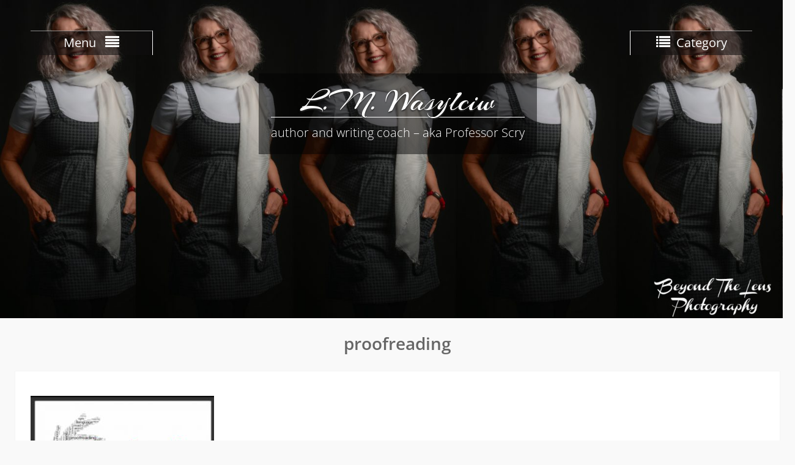

--- FILE ---
content_type: text/css
request_url: https://www.lindawasylciw.ca/wp-content/themes/photo-perfect/style.css?ver=20240526-231907
body_size: 10021
content:
/*
Theme Name: Photo Perfect
Theme URI: https://wenthemes.com/item/wordpress-themes/photo-perfect/
Author: WEN Themes
Author URI: https://wenthemes.com/
Description: Photo Perfect is a responsive photography WordPress Theme for professional photographer, photo bloggers and creative peeps. Theme is very easy to customize, maintain and use on a daily basis. If you are looking to make a strong online brand presence through their creative and innovative work then this theme is made for you. Official Support Forum: https://themepalace.com/support-forum/ Full Demo: https://wenthemes.com/theme-demos/?demo=photo-perfect
Version: 2.1.1
Requires at least: 5.6
Tested up to: 6.4
Requires PHP: 5.6
License: GPLv3
License URI: http://www.gnu.org/licenses/gpl-3.0.html
Text Domain: photo-perfect
Tags: one-column, two-columns, left-sidebar, right-sidebar, custom-background, custom-colors, custom-header, custom-menu, featured-images, full-width-template, sticky-post, translation-ready, theme-options, threaded-comments, footer-widgets, photography, editor-style, custom-logo
*/

/*--------------------------------------------------------------
>>> TABLE OF CONTENTS:
----------------------------------------------------------------
# Normalize
# Typography
# Elements
# Forms
# Navigation
  ## Links
  ## Menus
# Accessibility
# Alignments
# Clearings
# Widgets
# Content
    ## Posts and pages
  ## Asides
  ## Comments
# Infinite scroll
# Media
  ## Captions
  ## Galleries
--------------------------------------------------------------*/

/*--------------------------------------------------------------
# Normalize
--------------------------------------------------------------*/
html {
  font-family: sans-serif;
  -webkit-text-size-adjust: 100%;
  -ms-text-size-adjust:     100%;
}

body {
  margin: 0;
}

article,
aside,
details,
figcaption,
figure,
footer,
header,
main,
menu,
nav,
section,
summary {
  display: block;
}

audio,
canvas,
progress,
video {
  display: inline-block;
  vertical-align: baseline;
}

audio:not([controls]) {
  display: none;
  height: 0;
}

[hidden],
template {
  display: none;
}

abbr[title] {
  border-bottom: 1px dotted;
}

b,
strong {
  font-weight: bold;
}

dfn {
  font-style: italic;
}

mark {
  background: #ff0;
  color: #000;
}

small {
  font-size: 80%;
}

sub,
sup {
  font-size: 75%;
  line-height: 0;
  position: relative;
  vertical-align: baseline;
}

sup {
  top: -10px;
}

sub {
  bottom: -0.25em;
}

img {
  border: 0;
}

svg:not(:root) {
  overflow: hidden;
}

figure {
  margin: 15px 40px;
}

hr {
  box-sizing: content-box;
  height: 0;
}

pre {
  overflow: auto;
}

code,
kbd,
pre,
samp {
  font-family: monospace, monospace;
  font-size: 15px;
}

button,
input,
optgroup,
select,
textarea {
  color: inherit;
  font: inherit;
  margin: 0;
}

button {
  overflow: visible;
}

button,
select {
  text-transform: none;
}

button,
html input[type="button"],
input[type="reset"],
input[type="submit"] {
  -webkit-appearance: button;
  cursor: pointer;
}

button[disabled],
html input[disabled] {
  cursor: default;
}

button::-moz-focus-inner,
input::-moz-focus-inner {
  border: 0;
  padding: 0;
}

input {
  line-height: normal;
}

input[type="checkbox"],
input[type="radio"] {
  box-sizing: border-box;
  padding: 0;
}

input[type="number"]::-webkit-inner-spin-button,
input[type="number"]::-webkit-outer-spin-button {
  height: auto;
}

input[type="search"] {
  -webkit-appearance: textfield;
  box-sizing: content-box;
}

input[type="search"]::-webkit-search-cancel-button,
input[type="search"]::-webkit-search-decoration {
  -webkit-appearance: none;
}

fieldset {
  border: 1px solid #c0c0c0;
  margin: 0 2px;
  padding: 0.35em 0.625em 0.75em;
}

legend {
  border: 0;
  padding: 0;
}

textarea {
  overflow: auto;
}

optgroup {
  font-weight: bold;
}

/*--------------------------------------------------------------
# Typography
--------------------------------------------------------------*/

.entry-content a:not(.more-link):not(.button):not(.wp-block-button__link),
.entry-summary a:not(.more-link):not(.button):not(.wp-block-button__link),
.ew-about a:not(.more-link):not(.button),
.widget_text a:not(.more-link):not(.button),
.comment-content a {
    text-decoration: underline;
}

.entry-content a:not(.more-link):not(.button):hover,
.entry-content a:not(.more-link):not(.button):focus,
.entry-summary a:not(.more-link):not(.button):hover,
.entry-summary a:not(.more-link):not(.button):focus,
.ew-about a:not(.more-link):not(.button):hover,
.ew-about a:not(.more-link):not(.button):focus,
.widget_text a:not(.more-link):not(.button):hover,
.widget_text a:not(.more-link):not(.button):focus,
.comment-content a:hover,
.comment-content a:focus {
    text-decoration: none;
}

a,
a:focus,
a:active,
a:visited  {
  color:#333;
  text-decoration: inherit;
  outline:inherit;
}

a:hover,
a:active {
  outline: 0;
}

a:hover,
a:focus,
a:active{
  color:currentColor;
}

p {
    color: #666666;
    font-size: 14px;
    margin: 0 0 15px;
}

h1, h2, h3, h4, h5, h6 {
    clear: inherit;
    font-weight: 600;
    margin: 0 0 15px;
}

h1 {
  font-size: 28px;
}

h2 {
  font-size: 24px;
}

h3{
  font-size: 20px;
}

h4 {
  font-size: 18px;
}

h5 {
  font-size: 16px;
}

h6 {
  font-size: 14px;
}

ul, ol {
    margin: 0 0 10px 15px;
    padding: 0;
}

dfn,
cite,
em,
i {
  font-style: italic;
}

blockquote {
  margin: 0 15px;
}

address {
  margin: 0 0 15px;
}

pre {
  background: #eee;
  font-family: "Courier 10 Pitch", Courier, monospace;
  font-size: 15px;
  font-size: 0.9375rem;
  line-height: 1.6;
  margin-bottom: 1.6em;
  max-width: 100%;
  overflow: auto;
  padding: 1.6em;
}

code,
kbd,
tt,
var {
  font-family: Monaco, Consolas, "Andale Mono", "DejaVu Sans Mono", monospace;
  font-size: 15px;
  font-size: 0.9375rem;
}

abbr,
acronym {
  border-bottom: 1px dotted #666;
  cursor: help;
}

mark,
ins {
  background: #fff9c0;
  text-decoration: none;
}

big {
  font-size: 125%;
}

/*--------------------------------------------------------------
# Elements
--------------------------------------------------------------*/

html {
  box-sizing: border-box;
}

*,
*:before,
*:after { /* Inherit box-sizing to make it easier to change the property for components that leverage other behavior; see http://css-tricks.com/inheriting-box-sizing-probably-slightly-better-best-practice/ */
  box-sizing: inherit;
}

blockquote:before,
blockquote:after,
q:before,
q:after {
  content: "";
}

blockquote {
  background-color: #f9f9f9;
  border-left: 4px solid #191970;
  font-style: italic;
  font-weight: normal;
  margin-bottom: 20px;
  margin-left: 0;
  padding: 10px;
}

blockquote,
q {
  quotes: "" "";
}

blockquote p{
	margin-bottom: 0;
}

hr {
  background-color: #ccc;
  border: 0;
  height: 1px;
  margin-bottom: 15px;
}

ul,
ol {
  margin: 0 0 15px 15px;
}

ul {
  list-style: disc;
}

ol {
  list-style: decimal;
}

li > ul,
li > ol {
  margin-bottom: 0;
  margin-left: 15px;
}

dt {
  font-weight: bold;
}

dd {
  margin: 0 15px 15px;
}

img {
  height: auto; /* Make sure images are scaled correctly. */
  max-width: 100%; /* Adhere to container width. */
  vertical-align: middle;
}

table {
  border-collapse: collapse;
  border-spacing: 0;
  margin: 0 0 15px;
  width: 100%;
}

td, th {
    border: 1px solid #ddd;
    padding: 5px;
}

/*--------------------------------------------------------------
# Forms
--------------------------------------------------------------*/
button,
input[type="button"],
input[type="reset"],
input[type="submit"],
  .comment-reply-link {
  border: 1px solid;
  background: none repeat scroll 0 0 #1f1f29;
  color: #fff;
  font-size: 15px;
  line-height: 1.5;
  padding: 5px 15px;
  border: none;
  border-color: #aaa #bbb #bbb;
  box-shadow: inset 0 1px 0 rgba(255, 255, 255, 0.5), inset 0 2px 5px rgba(0, 0, 0, 0.15);
   -webkit-transition: all 0.5s ease; /* Safari and Chrome */
  -moz-transition: all 0.5s ease; /* Firefox */
  -ms-transition: all 0.5s ease; /* IE 9 */
  -o-transition: all 0.5s ease; /* Opera */
  transition: all 0.5s ease;
}

.widget_media_video button {
	box-shadow: none;
}

button:hover,
input[type="button"]:hover,
input[type="reset"]:hover,
input[type="submit"]:hover {
  background-color:#6b6b6b;
}

button:focus,
input[type="button"]:focus,
input[type="reset"]:focus,
input[type="submit"]:focus,
button:active,
input[type="button"]:active,
input[type="reset"]:active,
input[type="submit"]:active {
  border-color: #aaa #bbb #bbb;
  box-shadow: inset 0 -1px 0 rgba(255, 255, 255, 0.5), inset 0 2px 5px rgba(0, 0, 0, 0.15);
}

input[type="text"],
input[type="email"],
input[type="url"],
input[type="password"],
input[type="search"],
input[type="number"],
input[type="tel"],
input[type="range"],
input[type="date"],
input[type="month"],
input[type="week"],
input[type="time"],
input[type="datetime"],
input[type="datetime-local"],
input[type="color"],
textarea,
select{
    color: #666;
    border: 1px solid #ccc;
    padding: 5px;
    width: 100%;
  }


input[type="text"]:focus,
input[type="email"]:focus,
input[type="url"]:focus,
input[type="password"]:focus,
input[type="search"]:focus,
input[type="number"]:focus,
input[type="tel"]:focus,
input[type="range"]:focus,
input[type="date"]:focus,
input[type="month"]:focus,
input[type="week"]:focus,
input[type="time"]:focus,
input[type="datetime"]:focus,
input[type="datetime-local"]:focus,
input[type="color"]:focus,
textarea:focus {
    color: #111;
  }

.search-form,
.woocommerce-product-search {
overflow: hidden;
position: relative;
}

.search-form input.search-field,
.woocommerce-product-search .search-field {
    margin-bottom: 5px;
    padding: 5px 65px 5px 15px;
    width: 100%;
    box-sizing: inherit;
}

.search-form input.search-field,
.woocommerce-product-search .search-field {
    color: #222222;
}

.search-form,
.woocommerce-product-search {
    position: relative;
}

.search-form .search-submit,
.woocommerce-product-search button {
    font-size: 12px;
    padding: 7px 15px;
    position: absolute;
    right: -2px;
    top: 0;
    height: 31px;
}
.woocommerce-product-search button {
	font-family: inherit;
}

/*--------------------------------------------------------------
# Navigation
--------------------------------------------------------------*/

#main-nav,
#category-menu {
  background-color: rgba(0, 0, 0, 0.19);
  border-right: 1px solid #ffffff;
  left: 50px;
  min-width: 200px;
  position: absolute;
  top: 50px;
}

.header-navigation {
  clear: both;
  display: block;
}

.header-navigation ul {
  margin: 0;
  padding: 0;
}

.header-navigation ul ul {
  display: none;
   -webkit-transition: all 0.5s ease; /* Safari and Chrome */
  -moz-transition: all 0.5s ease; /* Firefox */
  -ms-transition: all 0.5s ease; /* IE 9 */
  -o-transition: all 0.5s ease; /* Opera */
  transition: all 0.5s ease;
}

.header-navigation li {
  border-top: 1px solid #dddddd;
  display: block;
  margin-bottom: 0;
  position: relative;
}

.header-navigation li a {
    color: #ffffff;
    display: block;
    font-size: 16px;
    padding: 10px 45px 10px 15px;
    position: relative;
    text-align: left;
    z-index: 99;
}

.header-navigation li a:hover,
.header-navigation li.current-menu-item > a,
.header-navigation li.current_page_item > a {
  background: none repeat scroll 0 0 rgba(25, 25, 112, 0.16);
}

.header-navigation li li a {
  padding-left: 30px;
}

.header-navigation li li li a {
  padding-left: 40px;
}

.header-navigation li li li li a {
  padding-left: 60px;
}

.header-navigation ul.sub-menu.toggled-on {
  display: block;
}

.wrap-menu-content {
  display: none;
}

.header-navigation.toggled .wrap-menu-content {
  display: block;
}

.menu-toggle ,
.nav-list-btn{
    background:none repeat scroll 0 0 rgba(19, 18, 18, 0.49);
    display: block;
    font-size: 20px;
    margin: 0 auto;
    padding: 5px 20px;
    width: 100%;
}

.header-navigation .fa {
  font-size: 23px;
  margin: 0 10px;
}

.header-navigation .fa.fa-list {
  margin-left: 0;
}

.header-navigation .fa.fa-align-justify {
  margin-right: 0;
}

.dropdown-toggle,
.dropdown-toggle-cat {
  background: none repeat scroll 0 0 rgba(0, 0, 0, 0.25);
  border: 0 none;
  box-sizing: content-box;
  content: "";
  height: 44px;
  padding: 0;
  position: absolute;
  right: 0;
  text-transform: lowercase;
  top: 0;
  width: 43px;
  z-index: 9999;
}

.dropdown-toggle.toggle-on:after,
.dropdown-toggle-cat:after {
  content: "-";
  font-size: 45px;
  font-weight: normal;
  line-height: 0.5;
}

.dropdown-toggle:after,.dropdown-toggle-cat:after {
  color: #ffffff;
  content: "+";
  font-size: 30px;
  font-weight: bold;
  left: 1px;
  line-height: 42px;
  position: relative;
  top: 0;
  width: 42px;
}

/*Category listing style*/

#category-menu {
  border-left: 1px solid #ffffff;
  right: 50px;
  border-right: 0;
  left: inherit;
}

.category-list-wrapper{
  display: none;
}

.header-navigation .children-cat.toggled-on {
    display: none;
}

.header-navigation ul ul.children-cat{
    display: block;
}

#main-nav .wrap-menu-content,
#category-menu .category-list-wrapper {
    background-image: url("images/texture.jpg");
    z-index: 9999;
}

 /* Responsive Menu styling*/

.site-main .comment-navigation,
.site-main .posts-navigation,
.site-main .post-navigation {
  margin: 0 0 15px;
  overflow: hidden;
}

.comment-navigation .nav-previous,
.posts-navigation .nav-previous,
.post-navigation .nav-previous {
  float: left;
  width: 50%;
  text-align: left;
}

.comment-navigation .nav-next,
.posts-navigation .nav-next,
.post-navigation .nav-next {
  float: right;
  text-align: right;
  width: 50%;
}

/*--------------------------------------------------------------
# Accessibility
--------------------------------------------------------------*/
/* Text meant only for screen readers. */

.screen-reader-text {
  clip: rect(1px, 1px, 1px, 1px);
  position: absolute !important; /* It shouldn't  be displaying on screen. */
  height: 1px;
  width: 1px;
  overflow: hidden;
}

.screen-reader-text:focus {
  background-color: #f1f1f1;
  border-radius: 3px;
  box-shadow: 0 0 2px 2px rgba(0, 0, 0, 0.6);
  clip: auto !important; /* Above clip. */
  color: #21759b;
  display: block;
  font-size: 14px;
  font-size: 0.875rem;
  font-weight: bold;
  height: auto;
  left: 5px;
  line-height: normal;
  padding: 15px 23px 14px;
  text-decoration: none;
  top: 5px;
  width: auto;
  z-index: 100000; /* Above WP toolbar. */
}

/*--------------------------------------------------------------
# Alignments
--------------------------------------------------------------*/

.alignleft {
  display: inline;
  float: left;
  margin-right: 15px;
  margin-bottom: 15px;
}

.alignright {
  display: inline;
  float: right;
  margin-left: 15px;
    margin-bottom: 15px;

}

.aligncenter {
  clear: both;
  display: block;
  margin-left: auto;
  margin-right: auto;
  margin-bottom: 15px;
  margin-top: 15px;

}
.alignnone{
  clear: both;
  display: block;
  margin-left: auto;
  margin-right: auto;
   margin-top: 15px;
  margin-bottom: 15px;
}
/*--------------------------------------------------------------
# Clearings
--------------------------------------------------------------*/

.clear:before,
.clear:after,
.entry-content:before,
.entry-content:after,
.comment-content:before,
.comment-content:after,
.site-header:before,
.site-header:after,
.site-content:before,
.site-content:after,
.site-footer:before,
.site-footer:after {
  content: "";
  display: table;
}

.clear:after,
.entry-content:after,
.comment-content:after,
.site-header:after,
.site-content:after,
.site-footer:after {
  clear: both;
}

/*--------------------------------------------------------------
# Widgets
--------------------------------------------------------------*/
.widget {
  margin: 0 0 15px;
}

/* Make sure select elements fit in widgets. */
.widget select {
  max-width: 100%;
}

.wp-audio-shortcode button {
	box-shadow: inherit;
}

/*--------------------------------------------------------------
# Content
--------------------------------------------------------------*/

/*--------------------------------------------------------------
## Posts and pages
--------------------------------------------------------------*/
.sticky {
  display: block;
}

.hentry {
  margin: 0 0 15px;
}

.byline,
.updated:not(.published) {
  display: none;
}

.single .byline,
.group-blog .byline {
  display: inline;
}

.entry-meta > span,
.entry-footer > span,
.single-post-meta > span {
  margin: 0 10px;
}

.entry-meta > span a ,
.single-post-meta > span a,
.entry-footer > span a{
  font-style: italic;
}
.cat-links > a {
    margin-left: 5px;
    margin-right: 5px;
}
.page-content,
.entry-content,
.entry-summary {
  margin: 15px 0 0;
}


.page-links {
  clear: both;
  margin: 0 0 15px;
}
.page-links > span, .page-links > a {
    display: block;
    float: left;
    padding: 0 10px;
    text-align: center;
    width: auto;
}
.page-links > span:first-child {
  padding-left: 0;
}
.page-links::after, .page-links::before {
  clear: both;
  content: "";
  display: table;
}
.search .entry-footer {
    text-align: left;
}
.entry-footer {
    text-align: center;
}
.entry-content li {
    margin-bottom: 10px;
}
.entry-meta > span:before,
.entry-footer > span:before,
.single-post-meta > span:before{
  display: inline-block;
  font-family: Fontawesome;
  height: 15px;
  margin-right:8px;
  content: "";
}
.entry-meta .comments-link::before {
  content: "\f086";
}
.entry-meta .posted-on::before,
.single-post-meta .posted-on::before {
  content: "\f133";
}
.entry-footer > .cat-links:before {
  content: "\f07c";
}
.entry-meta .byline::before,
.single-post-meta .byline::before {
  content: "\f007";
  margin-right: 5px;
}

.entry-footer .edit-link:before{
  content: "\f044";
}
.entry-footer .tags-links:before{
  content: "\f02c";
}

/*--------------------------------------------------------------
## Asides
--------------------------------------------------------------*/

.blog .format-aside .entry-title,
.archive .format-aside .entry-title {
  display: none;
}

/*--------------------------------------------------------------
## Comments
--------------------------------------------------------------*/

.comment-content a {
  word-wrap: break-word;
}

.bypostauthor {
  display: block;
}
.comment-form p {
    padding: 0 15px;
}
.comment-form {
    margin: 0 -15px;
}
.comment-form-author,
.comment-form-email,
.comment-form-url{
  width: 33.33%;
  float: left;
}
.comment-list li.comment:after {
  content: inherit;
  display: none;
}
.comment-list li{padding-left: 0;}
.comment {
  background-position: 0 -74px;
  display: block;
  float: left;
  width: 100%;
}
ol.comment-list {
  border-radius: 5px;
  float: left;
  margin-bottom: 15px;
  overflow: inherit;
  padding: 20px;
  width: 100%;
}
ol.comment-list .children {
  margin:15px 0 15px 15px;
}

ol.comment-list {
  margin-left: 0 ;
  padding-left: 0;
}
ol.comment-list li {
  list-style: outside none none;
}
.comment .comment-body {
  background-color: #ffffff;
  border: 1px solid #dddddd;
  border-radius: 0;
  float: left;
  margin: 1em 0 0;
  padding: 14px 15px 15px 34px;
  position: relative;
  width: 100%;
}
.comment-author.vcard {
  font-size: 23px;
  margin-bottom: 5px;
}
.comment-author img.photo {
  border: 1px solid #dddddd;
  border-radius: 15px;
  left: -15px;
  position: absolute;
}
.comment-list .children {
  background-position: left 20px;
  background-repeat: no-repeat;
  border-left: 1px solid rgb(238, 238, 238);
  margin-left: 0 !important;
  padding-left: 40px;
}
.comment-list li.comment > div img.avatar {
  left: 29px;
  position: absolute;
  top: 29px;
}
#comment-form-title {
  font-size: 24px;
  padding-bottom: 10px;
}
.vcard .avatar {
  left: 29px;
  position: absolute;
  top: 29px;
}
.comment-metadata {
  font-size: 13px;
  font-style: italic;
  line-height: 16px;
  margin-bottom: 10px;
}
.comment-reply-link {
  box-shadow: 0 1px 0 rgba(255, 255, 255, 0.5) inset, 0 2px 5px rgba(0, 0, 0, 0.15) inset;
  background-color:#1f1f29;
  color: #ffffff;
  float: right;
  padding: 2px 25px;
  transition: all 0.5s ease 0s;
}

.comment-reply-link:hover {
  color:#fff;
  background-color: #6b6b6b;
}

.form-allowed-tags code {
  white-space: inherit;
  word-wrap: break-word;
}
.comment-respond label {
  display: block;
  font-weight: normal;
}
.comments-title {
  color: #464637;
  font-weight: normal;
  margin: 0;
}
#commentform label {
    display: inline;
}

#commentform input[type="checkbox"],
#commentform input[type="radio"] {
	margin-right: 10px;
}

#commentform  p.form-submit {
    margin-top: 30px;
}

#commentform  span.required {
    color: #f0632b;
}
/*--------------------------------------------------------------
# Infinite scroll
--------------------------------------------------------------*/

/* Globally hidden elements when Infinite Scroll is supported and in use. */
.infinite-scroll .posts-navigation, /* Older / Newer Posts Navigation (always hidden) */
.infinite-scroll.neverending .site-footer { /* Theme Footer (when set to scrolling) */
  display: none;
}

/* When Infinite Scroll has reached its end we need to re-display elements that were hidden (via .neverending) before. */
.infinity-end.neverending .site-footer {
  display: block;
}

/*--------------------------------------------------------------
# Media
--------------------------------------------------------------*/

.page-content .wp-smiley,
.entry-content .wp-smiley,
.comment-content .wp-smiley {
  border: none;
  margin-bottom: 0;
  margin-top: 0;
  padding: 0;
}

/* Make sure embeds and iframes fit their containers. */
embed,
iframe,
object {
  max-width: 100%;
}

/*--------------------------------------------------------------
## Captions
--------------------------------------------------------------*/

.wp-caption {
  margin-bottom: 15px;
  max-width: 100%;
}

.wp-caption img[class*="wp-image-"] {
  display: inline-block;
  margin-left: auto;
  margin-right: auto;
}

.wp-caption .wp-caption-text {
  margin: 0.8075em 0;
}

.wp-caption-text {
  text-align: center;
}
.wp-pagenavi {
    clear: both;
    display: inline-flex;
    float: left;
    margin-top: 15px;
    width: 100%;
}
/*--------------------------------------------------------------
## Galleries
--------------------------------------------------------------*/

.gallery {
  margin-bottom: 15px;
  margin-left: -5px;
  margin-right: -5px;
}

.gallery-item {
  display: inline-block;
  margin: 0;
  padding: 5px;
  text-align: center;
  vertical-align: top;
  width: 100%;
}

.gallery-columns-2 .gallery-item {
  max-width: 50%;
}

.gallery-columns-3 .gallery-item {
  max-width: 33.33%;
}

.gallery-columns-4 .gallery-item {
  max-width: 25%;
}

.gallery-columns-5 .gallery-item {
  max-width: 20%;
}

.gallery-columns-6 .gallery-item {
  max-width: 16.66%;
}

.gallery-columns-7 .gallery-item {
  max-width: 14.28%;
}

.gallery-columns-8 .gallery-item {
  max-width: 12.5%;
}

.gallery-columns-9 .gallery-item {
  max-width: 11.11%;
}

.gallery-item {
  display: inline-block;
  margin: 0;
  padding: 5px;
  position: relative;
  text-align: center;
  vertical-align: top;
  width: 100%;
  overflow: hidden;
}

.gallery-caption {
  background: none repeat scroll 0 0 #f9f9f9;
  bottom:-100%;
  left: 5px;
  margin-top: 0;
  padding: 10px;
  position: absolute;
  text-align: left;
  visibility: hidden;
  width: 98%;
  -webkit-transition: all 0.5s ease; /* Safari and Chrome */
  -moz-transition: all 0.5s ease; /* Firefox */
  -ms-transition: all 0.5s ease; /* IE 9 */
  -o-transition: all 0.5s ease; /* Opera */
  transition: all 0.5s ease;
}

.gallery-item:hover .gallery-caption {
  visibility: visible;
  bottom: 5px;
}

/*--------------------------------------------------------------
## Custom By WEN Themes
--------------------------------------------------------------*/

/*--------------------------------------------------------------
## Custom Basic Style By WEN Themes
--------------------------------------------------------------*/
body {
  background: none repeat scroll 0 0 #f9f9f9;
  font-family: "Open Sans",sans-serif;
  font-size: 14px;
  line-height: 1.5;
  color: #666666;
}

#page.container {
  width: 100%;
  padding: 0;
}

.container {
  margin: 0 auto;
  padding-left: 25px;
  padding-right: 25px;
  width: 1300px;
}

#main-nav .container,
#category-menu .container {
  padding: 0;
  width: auto;
}

.inner-wrapper{
  margin-left: -25px;
  margin-right: -25px;
}

/*--------------------------------------------------------------
## Custom Basic Header Style By WEN Themes
--------------------------------------------------------------*/
.site-header {
  position: absolute;
  text-align: center;
  z-index: 99;
  padding: 30px 0 10px;
  top: 0;
  width: 100%;
}

.site-description {
  color: #ffffff;
  font-size: 20px;
  font-weight: 100;
  margin-bottom: 0;
}

.site-title {
  border-bottom: 1px solid;
  color: #ffffff;
  font-family: "Arizonia",cursive;
  font-size: 51px;
  font-style: inherit;
  font-weight: normal;
  line-height: 1;
  margin-bottom: 10px;
  text-shadow: 0 2px 2px #2c2c2c;
}

.site-title > a {
    color: rgb(255, 255, 255);
    font-weight: normal;
}

#site-identity {
  background: none repeat scroll 0 0 rgba(0, 0, 0, 0.48);
  margin-top: 90px;
  padding: 20px;
}

.site-branding {
  display: inline-block;
}

#site-logo {
    margin: 0 auto;
    max-width: 300px;
}

#category-nav {
  float: right;
}

.custom-header-disabled #masthead {
  background-image: #919191;
  position: inherit;
  background-image: url(images/texture.jpg);
}

.custom-header-disabled  #site-logo,
.custom-header-disabled  #site-identity {
    margin: 10px auto;
}

.custom-header-disabled #masthead {
    padding: 10px 0;
}

.custom-header-disabled  #site-identity{
  overflow: hidden;
  float: left;
}

/*--------------------------------------------------------------
## Custom Basic Slider Style By WEN Themes
--------------------------------------------------------------*/

#featured-banner a:hover {
  opacity: 1;
}

#featured-banner a img{
  width: 100%;
}

/*--------------------------------------------------------------
## Custom Basic Content Style By WEN Themes
--------------------------------------------------------------*/

#primary{
  width: 75%;
  padding-left:25px;
  padding-right: 25px;
  float: left;
}

#main {
  background: none repeat scroll 0 0 #ffffff;
  box-shadow: 0 0 1px #dddddd;
  padding: 25px;
}

.home #main,
.archive #main {
  background: inherit;
  box-shadow: inherit;
  padding: 0;
}

/*--------------------------------------------------------------
## Custom Basic Post Style By WEN Themes
--------------------------------------------------------------*/

/*featured post*/

#masonry-loop {
  margin: 5px;
}

.masonry-entry{
  width:33.33%;
}

.post-item {
  padding: 5px;
  position: relative;
  overflow: hidden;
}

.post-item:hover .post-content {
  bottom: inherit;
  text-align: center;
  top: 21%;
  visibility: visible;
  width: 100%;
}

.post-content {
  position: absolute;
  text-align: center;
  top: 0;
  -webkit-transition: all 1s ease; /* Safari and Chrome */
  -moz-transition: all 1s ease; /* Firefox */
  -ms-transition: all 1s ease; /* IE 9 */
  -o-transition: all 1s ease; /* Opera */
  transition: all 1s ease;
  visibility: hidden;
  width: 100%;
  padding:0 20px;
  z-index:88;
}

#masonry-loop .masonry-entry{
  margin: 0;
}

/*zoom hover for product*/

.masonry-thumbnail a > img {
  -webkit-transition: all 2s ease; /* Safari and Chrome */
  -moz-transition: all 2s ease; /* Firefox */
  -ms-transition: all 2s ease; /* IE 9 */
  -o-transition: all 2s ease; /* Opera */
  transition: all 2s ease;
}

.masonry-entry:hover a img{
  -webkit-transform:scale(1.3); /* Safari and Chrome */
  -moz-transform:scale(1.3); /* Firefox */
  -ms-transform:scale(1.3); /* IE 9 */
  -o-transform:scale(1.3); /* Opera */
   transform:scale(1.3);
}

.post-content i {
  border: 1px solid;
  border-radius: 100%;
  color: #ffffff;
  font-size: 22px;
  margin: 0 5px 15px;
  padding: 15px;
}

.post-content i.fa:hover{
  background-color:#422e5b;
  border-color:#422e5b;
}

.post-item p,
.post-item h2 a {
  color: #ffffff;
  font-weight: normal;
  text-shadow: 1px 1px 1px #333333;
}

.post-item a:hover{
  opacity: 1;
}

.post-item  a.post-thumb:before {
  background: none repeat scroll 0 0 rgba(0, 0, 0, 0.3);
  content: "";
  height:0%;
  position: absolute;
  width:0%;
  visibility: hidden;
  -webkit-transition: all 1s ease; /* Safari and Chrome */
  -moz-transition: all 1s ease; /* Firefox */
  -ms-transition: all 1s ease; /* IE 9 */
  -o-transition: all 1s ease; /* Opera */
  transition: all 1s ease;
  z-index:77;
  left: 50%;
  top: 50%;
}

.post-item:hover  a.post-thumb:before{
  visibility: visible;
  width: 100%;
  height: 100%;
  top: 0;
  left: 0;
}

.post-item  a.post-thumb {
    display: block;
    position: relative;
    overflow: hidden;
}

.post-item  a.post-thumb img{
  vertical-align: middle;
}

.post-content > a {
    display: inline-block;
}

.archive-layout-excerpt .thumb-archive,
.archive-layout-excerpt .archive-content{
  box-shadow: 0 0 1px #dddddd;
}

.archive-layout-excerpt .archive-content {
  box-shadow: 0 0 1px #dddddd;
  min-height:inherit;
}

.archive-layout-excerpt .has-post-thumbnail .archive-content {
  margin-top: 50px;
}

.thumb-archive {
  background: none repeat scroll 0 0 #ffffff;
  display: inline-block;
  margin-right: -60px;
  padding: 10px;
  width: 50%;
}

.archive-content {
  background: none repeat scroll 0 0 #ffffff;
  border: medium none #ff00ff;
  display: inline-block;
  margin-top:0px;
  padding: 20px;
  position: relative;
  text-align: center;
  vertical-align: top;
  width:94%;
  z-index: 22;
}
.has-post-thumbnail .archive-content{
  width: 50%;
}
.archive-post-even .thumb-archive {
  margin-left: -60px;
  margin-right: 0;
  position: relative;
  z-index: 11;
}
.archive.archive-layout-masonry .site-content,
.home.archive-layout-masonry .site-content {
  padding-bottom: 0;
}

/*archive full layout style*/

.archive-layout-full .archive-content,
.archive-layout-full .thumb-archive {
  margin:0 0 50px 0;
  width: 100%;
}

.archive-layout-full .thumb-archive {
  margin: 0;
  padding: 30px;
}

.archive-layout-full .archive-content {
  padding: 30px;
  text-align: left;
}

.archive-layout-full .post {
  margin-bottom: 0;
  text-align: center;
}

a.read-more {
  display: block;
  margin-top: 15px;
}

.cat-title {
  font-style: italic;
  font-size:18px;
}

.entry-meta{
  clear: both;
}

.archive-layout-full .post {
  text-align: center;
}

.archive-post-odd,
.archive-post-even {
  margin-bottom: 45px;
  text-align: center;
}

.entry-meta{
  clear: both;
}

/*--------------------------------------------------------------
## Custom Basic Sidebar Style By WEN Themes
--------------------------------------------------------------*/

#sidebar-primary {
  float: left;
  padding: 0 25px 0 0;
  width: 25%;
}

.global-layout-left-sidebar #sidebar-primary {
  padding: 0 0 0 25px;
}

.area-wrapper{
  background: none repeat scroll 0 0 #ffffff;
  box-shadow: 0 0 1px #dddddd;
  padding: 25px;
}

.widget-area ul {
  list-style: outside none none;
  margin-left: 0;
  padding-left: 0;
}

.widget-area .widget > ul > li:first-child{
  border: none;
}

.widget-area ul li {
    border-top: 1px solid #ebebeb;
}
.widget-area ul li span {
    display: inline-block;
    padding: 5px 0;
    transition: all 300ms ease 0s;
}
.widget-area ul li a{
  padding: 5px 0;
  display:inline-block;
  transition: all 300ms ease 0s;
}
.widget-area ul li a:hover {
    text-decoration: none;
    text-indent: 15px;
}
.widget-area ul li li a{
  padding-left: 15px;
}

.widget-area ul li li li a{
  padding-left: 25px;
}

.widget-area ul li li li li a{
  padding-left: 35px;
}

.widget-area .widget-title {
    border-bottom: 1px solid;
    margin-bottom: 5px;
    padding-bottom: 5px;
}

/*--------------------------------------------------------------
## Custom Basic Footer Style By WEN Themes
--------------------------------------------------------------*/

.site-footer {
  background-color: #1f1f29;
  clear: both;
  color: #ffffff;
  padding: 25px 0;
  text-align: center;
}

.site-info a{
  color: #fff;
}

.site-content {
  padding-bottom: 20px;
  padding-top: 20px;
}

.footer-right, .footer-left {
  float: left;
  padding: 0 25px;
  width: 50%;
  text-align: left;
}

.footer-right {
  text-align: right;
}

#footer-widgets {
  background: none repeat scroll 0 0 #dddddd;
  margin: 25px 0 0 0;
  overflow: hidden;
  padding: 25px;
}

.footer-widget-area{
  float: left;
  padding: 0 25px;
  width: 25%;
}

.footer-active-1{
  width: 100%;
}

.footer-active-2{
  width: 50%;
}

.footer-active-3{
  width: 33.33%;
}

.footer-active-4{
  width: 25%;
}

.copyright {
  clear: both;
}

#footer-navigation li a,
#quick-links-404 ul li a {
  color: #ffffff;
  display: block;
  padding: 5px 10px;
}

#colophon a:hover,
#quick-links-404 ul li a:hover {
    color: #909090;
}
#footer-navigation ul{
  margin: 0;
}

#footer-navigation li,
#quick-links-404 ul li {
  display: inline-block;
  list-style: outside none none;
}

/*--------------------------------------------------------------
## Custom  Zoom effect Style By WEN Themes
--------------------------------------------------------------*/

.pbWrapper > div,
.pbWrapper > img {
    border: 10px solid #ffffff;
}

/*--------------------------------------------------------------
## Custom Basic Layout Style By WEN Themes
--------------------------------------------------------------*/

.site-layout-fluid #page {
  background: inherit;
  box-shadow: inherit;
  margin: 0;
  padding: 0;
  width: 100%;
}

.site-layout-boxed #page .container {
  padding: 0;
  width: 100%;
}

.global-layout-left-sidebar #primary {
  float: right;
}

.global-layout-three-columns #primary {
  display: inline-block;
  float: none;
  width: 50%;
}

.global-layout-three-columns #sidebar-primary {
  float: left;
  width: 25%;
}

.global-layout-no-sidebar #primary{
  width: 100%;
}

.site-layout-fluid #featured-slider .container {
  margin: 0;
  padding-left: 0;
  padding-right: 0;
  width: 100%;
}

.site-layout-fluid #main-slider {
    margin: 0;
}

.home.blog.archive-layout-masonry.global-layout-no-sidebar #content #primary,
.home.blog.archive-layout-masonry.global-layout-no-sidebar #content .inner-wrapper,
.home.blog.archive-layout-masonry.global-layout-no-sidebar #content .container,
.home.blog.archive-layout-masonry.global-layout-no-sidebar #content #primary,
.home.blog.archive-layout-masonry.global-layout-no-sidebar #content .inner-wrapper,
.home.blog.archive-layout-masonry.global-layout-no-sidebar #content .container{
  margin: 0;
  padding: 0;

}

.archive.archive-layout-masonry.global-layout-no-sidebar .container,
.home.blog.archive-layout-masonry.global-layout-no-sidebar .container{
  width: 100%;
}

.global-layout-right-sidebar .masonry-wrapper,
.global-layout-left-sidebar .masonry-wrapper{
  background: #fff;
  padding: 5px;
}

.archive-layout-masonry.global-layout-right-sidebar #main  #masonry-loop,
.archive-layout-masonry.global-layout-left-sidebar #main #masonry-loop{
  margin: 0;
}


/*--------------------------------------------------------------
## Custom Basic Scrollup Style By WEN Themes
--------------------------------------------------------------*/

a.scrollup {
  background:#1f1f29;
  bottom: 96px;
  padding: 5px 12px;
  position: fixed;
  right: 25px;
  text-align: center;
  z-index: 999;
  display: none;
}

#btn-scrollup i.fa {
  color: #ffffff;
  font-size: 28px;
}

/*calendar custom style*/

.widget_calendar td#today {
  background: none repeat scroll 0 0 #ffa500;
}

.widget_calendar td,
.widget_calendar th {
  background: none repeat scroll 0 0 #1f1f29;
  border: 1px solid #ffffff;
  color: #ffffff;
  padding: 5px;
  text-align: center;
}

.widget_calendar caption {
    background: #ffa500 none repeat scroll 0 0;
    border: 1px solid;
    color: #ffffff;
    padding: 6px;
    text-shadow: 0 1px 2px #aaaaaa;
}

.widget_calendar a{
  color: #fff;
}


/*--------------------------------------------------------------
## Custom Social Links Style By WEN Themes
--------------------------------------------------------------*/

.photo_perfect_widget_social ul{
  margin-left: 0;
}

.photo_perfect_widget_social {
  clear: both;
}

.photo_perfect_widget_social li a {
  background-color: #eaeaea;
  border: medium none;
  border-radius: 100%;
  display: inline-block;
  height: 33px;
  line-height: 1.7;
  margin-right: 5px;
  padding: 0;
  text-align: center;
  vertical-align: middle;
  width: 33px;
}

.photo_perfect_widget_social  ul li a:before {
  font-size:19px;
}

.photo_perfect_widget_social li a i {
  color:#cacad8;
  font-size: 18px;
  font-weight: normal;
}

.photo_perfect_widget_social li {
  display:inline-block;
}

.photo_perfect_widget_social ul li a:before {
  color: #1f1f29;
  content: "\f0c1";
  display: block;
  font-family: FontAwesome;
  font-weight: normal;
  line-height: 1.8  ;
}

.photo_perfect_widget_social ul li a:hover:before{
  color: #fff;
}

.photo_perfect_widget_social ul li a[href*="facebook.com"]:before {
  content: "\f09a";
}

.photo_perfect_widget_social ul li a[href*="twitter.com"]:before {
  content: "\f099";
}

.photo_perfect_widget_social ul li a[href*="linkedin.com"]:before {
  content: "\f0e1";
}

.photo_perfect_widget_social ul li a[href*="plus.google.com"]:before {
  content: "\f0d5";
}

.photo_perfect_widget_social ul li a[href*="youtube.com"]:before {
  content: "\f167";
}

.photo_perfect_widget_social ul li a[href*="dribbble.com"]:before {
  content: "\f17d";
}

.photo_perfect_widget_social ul li a[href*="pinterest.com"]:before {
  content: "\f0d2";
}

.photo_perfect_widget_social ul li a[href*="bitbucket.org"]:before {
  content: "\f171";
}

.photo_perfect_widget_social ul li a[href*="github.com"]:before {
  content: "\f113";
}

.photo_perfect_widget_social ul li a[href*="codepen.io"]:before {
  content: "\f1cb";
}

.photo_perfect_widget_social ul li a[href*="flickr.com"]:before {
  content: "\f16e";
}

.photo_perfect_widget_social ul li a[href$="/feed/"]:before {
  content: "\f09e";
}

.photo_perfect_widget_social ul li a[href*="foursquare.com"]:before {
  content: "\f180";
}

.photo_perfect_widget_social ul li a[href*="instagram.com"]:before {
  content: "\f16d";
}

.photo_perfect_widget_social ul li a[href*="tumblr.com"]:before {
  content: "\f173";
}

.photo_perfect_widget_social ul li a[href*="reddit.com"]:before {
  content: "\f1a1";
}

.photo_perfect_widget_social ul li a[href*="vimeo.com"]:before {
  content: "\f194";
}

.photo_perfect_widget_social ul li a[href*="digg.com"]:before {
  content: "\f1a6";
}

.photo_perfect_widget_social ul li a[href*="twitch.tv"]:before {
  content: "\f1e8";
}

.photo_perfect_widget_social ul li a[href*="stumbleupon.com"]:before {
  content: "\f1a4";
}

.photo_perfect_widget_social ul li a[href*="delicious.com"]:before {
  content: "\f1a5";
}

.photo_perfect_widget_social ul li a[href*="mailto:"]:before {
  content: "\f0e0";
}

.photo_perfect_widget_social ul li a[href*="soundcloud.com"]:before {
content: "\f1be";
}
.photo_perfect_widget_social ul li a[href*="wordpress.org"]:before {
content: "\f19a";
}
.photo_perfect_widget_social ul li a[href*="wordpress.com"]:before {
content: "\f19a";
}

.photo_perfect_widget_social ul li a[href*="jsfiddle.net"]:before {
content: "\f1cc";
}

.photo_perfect_widget_social ul li a[href*="tripadvisor.com"]:before {
content: "\f262";
}

.photo_perfect_widget_social ul li a[href*="foursquare.com"]:before {
content: "\f180";
}

.photo_perfect_widget_social ul li a[href*="angel.co"]:before {
content: "\f209";
}

.photo_perfect_widget_social ul li a[href*="slack.com"]:before {
content: "\f198";
}

/*social links hover effect */

.photo_perfect_widget_social ul li a[href*="facebook.com"]:hover {
  background-color: #3b5998;
}

.photo_perfect_widget_social ul li a[href*="twitter.com"]:hover {
  background-color: #00aced;
}

.photo_perfect_widget_social ul li a[href*="plus.google.com"]:hover {
  background-color: #dd4b39;
}

.photo_perfect_widget_social ul li a[href*="/feed/"]:hover  {
  background-color: #dc622c;
}

.photo_perfect_widget_social ul li a[href*="wordpress.com"]:hover {
  background-color: #21759b;
}

.photo_perfect_widget_social ul li a[href*="github.com"]:hover {
  background-color: #4183c4;
}

.photo_perfect_widget_social ul li a[href*="linkedin.com"]:hover {
  background-color: #007bb6;
}

.photo_perfect_widget_social ul li a[href*="pinterest.com"]:hover {
  background-color: #cb2027;
}

.photo_perfect_widget_social ul li a[href*="flickr.com"]:hover {
  background-color: #ff0084;
}

.photo_perfect_widget_social ul li a[href*="vimeo.com"]:hover {
  background-color: #aad450;
}

.photo_perfect_widget_social ul li a[href*="youtube.com"]:hover {
  background-color: #bb0000;
}

.photo_perfect_widget_social ul li a[href*="instagram.com"]:hover {
   background-color: #517fa4;
}

.photo_perfect_widget_social ul li a[href*="dribbble.com"]:hover {
  background-color: #ea4c89;
}

.photo_perfect_widget_social ul li a[href*="skype.com"]:hover {
  background-color: #12a5f4;
}

.photo_perfect_widget_social ul li a[href*="digg.com"]:hover {
  background-color: #333;
}

.photo_perfect_widget_social ul li a[href*="codepen.io"]:hover {
  background-color: #000;
}

.photo_perfect_widget_social ul li a[href*="reddit.com"]:hover {
  background-color: #ff4500;
}

.photo_perfect_widget_social ul li a[href*="mailto:"]:hover {
  background-color: #1d62f0;
}

.photo_perfect_widget_social ul li a[href*="foursquare.com"]:hover {
  background-color: #f94877;
}

.photo_perfect_widget_social ul li a[href*="stumbleupon.com"]:hover {
  background-color: #eb4924;
}

.photo_perfect_widget_social ul li a[href*="twitch.tv"]:hover {
  background-color: #6441a5;
}

.photo_perfect_widget_social ul li a[href*="tumblr.com"]:hover {
  background-color: #32506d;
}

.photo_perfect_widget_social ul li a[href*="soundcloud.com"]:hover {
  background-color: #ff5500;
}

.photo_perfect_widget_social ul li a[href*="wordpress.org"]:hover {
   background-color:#21759b;
}

.photo_perfect_widget_social ul li a[href*="jsfiddle.net"]:hover {
  background-color:#4679bd;
}

.photo_perfect_widget_social ul li a[href*="tripadvisor.com"]:hover {
   background-color:#86c171;
}

.photo_perfect_widget_social ul li a[href*="foursquare.com"]:hover {
   background-color:#2d5be3;
}

.photo_perfect_widget_social ul li a[href*="angel.co"]:hover {
   background-color:#000;
}

.photo_perfect_widget_social ul li a[href*="slack.com"]:hover {
   background-color:#56b68b;
}

/*footer widget area*/
#colophon .photo_perfect_widget_social {
  clear: both;
  margin-bottom: 0;
}

/*sidebar widget area*/
.widget-area .photo_perfect_widget_social li {
    border: medium none;
    display: inline-block;
    margin-bottom: 5px;
    padding: inherit;
}

#colophon .photo_perfect_widget_social li {
  display: inline-block;
}

.widget-area .photo_perfect_widget_social li a {
  padding: 0;
}
.widget-area .photo_perfect_widget_social li a:hover{
  text-indent:inherit;
}

/*--------------------------------------------------------------
## Custom Basic Inner Pages Style By WEN Themes
--------------------------------------------------------------*/


h1.entry-title {
  display: inline-block;
  margin-bottom: 25px;
}

#separator-title {
   text-align: center;
}

#separator-title .fa {
  color: #191970;
  font-size: 39px;
  font-weight: normal;
}

.title-tag {
  display: block;
  margin-bottom: 10px;
  text-align: center;
}

#separator-title {
  padding: 0 25px;
}

.nav-links {
    border-top: medium none;
    margin-bottom: 20px;
    margin-top: 20px;
    overflow: hidden;
    padding: 10px 30px;
    text-align: center;
}
.nav-links a {
    font-size: 18px;
}
.nav-previous > a:before {
  content: "\f100";
  display: block;
  float: left;
  font-family: fontawesome;
  font-size: 22px;
  line-height: 1.1;
  margin: 2px 6px;
}

.nav-next > a:after {
  content: "\f101";
  display: block;
  float: right;
  font-family: fontawesome;
  font-size: 22px;
  line-height: 1.1;
  margin: 2px 6px;
}

.error404 #primary{
  width: 100% ;
  text-align: center;
}

.pagination .nav-links > a,
.pagination .nav-links > span {
  background: none repeat scroll 0 0 #ffffff;
  border: 1px solid #dddddd;
  padding: 4px 10px;
  font-size: 18px;
}

.pagination .nav-links > span.current,
.pagination .nav-links > a:hover {
  background: none repeat scroll 0 0 #1f1f29;
  border: 1px solid #ffffff;
  color: #ffffff;
}

.search-results article {
  border-bottom: 1px solid #dddddd;
  clear: both;
  display: block;
  margin-bottom: 30px;
  overflow: hidden;
  padding-bottom: 30px;
}

.no-results.not-found,
section.error-404 {
  margin: 0 auto;
  max-width: 500px;
  text-align: center;
}

#quick-links-404 ul li a{
  color: #404040;
}

.error404 #primary {
  width: 100%;
}

.error-404 h2 {
  font-family: "Arizonia",cursive;
  font-size: 127px;
  line-height: 1;
  margin: 0;
}

.single-post-meta {
  margin-bottom: 30px;
}

.single-link-next {
  float: right;
}

.single-link-previous {
  float: left;
}
.post-categories {
    display: inline-block;
    margin: 0;
}
ul.post-categories {
    list-style: none;
}
.post-categories > li {
    display: inline-block;
}

.home .post-categories ,
.blog .post-categories {
  display:black;
  list-style: none;
}


/*--------------------------------------------------------------
## Custom Basic Responsive Style By WEN Themes
--------------------------------------------------------------*/

/*  Media Queries
--------------------------- */
/* Smaller than standard 1139 (devices and browsers) */
@media only screen and (max-width:1169px){
  #page,
  .container  {
      width: 97%;
  }
}
  /* Smaller than standard 1024 (devices and browsers) */
@media only screen and (max-width:1024px){
  .post-content{
    top: 21%;
  }
  .post-content i {
    margin: 0 5px 5px;
  }
  #site-identity {
    margin-top: 50px;
  }
}
/* Smaller than standard 1024 (devices and browsers) */
@media only screen and (max-width:1023px){

  #page {
    padding: 0 15px;
    width: 97%;
  }

  #site-identity {
    margin-top:80px;
    padding: 5px 15px;
  }

  .global-layout-left-sidebar .post-content i,
  .global-layout-right-sidebar .post-content i {
    font-size: 13px;
    margin: 0;
  }

  .widget_calendar td,
  .widget_calendar th {
    font-size: 9.6px;
    padding: 2.5px;
    text-align: center;
  }

  .widget_calendar caption {
    font-size: 12px;
    padding: 3px;
  }

  .widget-area .widget-title{
    font-size: 15px;
  }

  .cat-title {
    margin-bottom: 0;
  }

  .area-wrapper{
    padding:15px;
  }
  #primary {
    padding-left: 15px;
    padding-right: 15px;
  }
  .search-form {
      overflow: visible;
  }
  .search-form input[type="submit"] {
    position: inherit;
    right: 0;
    width: 100%;
  }
   .post-content {
      background-color: #1f1f29;
      padding: 15px;
      position: inherit;
      top: inherit;
      visibility: visible;
      margin-top: 2px;
      margin-bottom: 5px;
  }

  .post-content > h2 {
      margin: 0;
  }
}

/* All Mobile Sizes (devices and browser) */
@media only screen and (max-width:767px){
  h1 {
    font-size:22px;
  }

  h2 {
    font-size: 20px;
  }

  h3{
    font-size: 18px;
  }

  h4 {
    font-size:16px;
  }

  h5 {
    font-size: 15px;
  }

  h6 {
    font-size: 14px;
  }

  #primary,
  #sidebar-primary,
  #sidebar-secondary{
    width: 100%;
    clear: both;
  }

  .global-layout-three-columns #primary,
  .global-layout-three-columns #sidebar-primary,
  .global-layout-three-columns #sidebar-secondary {
    display: inline-block;
    float: none;
    width: 100%;
  }

  .footer-widget-area {
    float: left;
    padding: 0 15px;
    width: 50%;
  }

  .masonry-entry {
    width: 50%;
  }

  #main-nav {
    left: 10px;
  }

  #category-menu{
    right: 10px;
  }

  #main-nav,
  #category-menu {
    min-width: 140px;
  }

  .menu-toggle,
  .nav-list-btn{
     font-size: 17px;
  }

  #site-identity {
    margin-top: 15px;
  }

  .site-content {
    padding-bottom: 20px;
    padding-top: 20px;
  }

  .title-tag {
    display: block;
    margin-bottom: 15px;
    text-align: center;
  }
  .header-navigation li a {
      padding: 8px 50px 8px 15px;
      position: relative;
      text-align: left;
      z-index: 99;
  }
  .dropdown-toggle,
  .dropdown-toggle-cat {
    height: 40px;
    padding: 0;
    right: 0;
    top: 0;
    width: 40px;
  }

  .footer-right,
  .footer-left {
    text-align: center;
    width: 100%;
  }

  .site-title {
    font-size: 30px;
    margin-bottom: 0;
  }

  .site-description {
    font-size: 13px;
    margin-bottom: 0;
  }

  #site-identity {
    margin-top: 10px;
    padding: 5px;
  }

  #site-logo {
    margin: 0 auto;
    max-width: 170px;
  }

  .site-header {
    padding: 10px 0;
  }
  #main-nav, #category-menu {
    top: 15px;
  }
  .dropdown-toggle:after,
  .dropdown-toggle-cat:after {
    content: "+";
    font-size: 24px;
    left: 1px;
    line-height: 1.5;
  }

  .global-layout-left-sidebar #sidebar-primary {
      padding: 0 15px;
  }

  #primary,
  #sidebar-primary,
  #sidebar-secondary {
    clear: both;
    margin-bottom: 15px;
    padding: 0 15px;
    width: 100%;
  }

  .thumb-archive {
    margin-right: 0;
    width: 100%;
  }

  .archive-layout-excerpt .has-post-thumbnail .archive-content {
    margin-top: 0;
  }

  .has-post-thumbnail .archive-content {
    width: 100%;
  }

  .archive-post-even .thumb-archive{
    margin-left: 0;
  }

  .widget_calendar td, .widget_calendar th {
    font-size: 15px;
    padding: 5px;
  }
  #main-nav, #category-menu {
      z-index: 999;
  }
  .comment-form-author, .comment-form-email, .comment-form-url {
    width: 100%;
    float: left;
	}
}

/* Mobile Portrait Size to Mobile Landscape Size (devices and browsers) */
@media only screen and (max-width:479px){
  .header-navigation span {
    display: none;
  }

  .menu-toggle{
    width: auto;
    float: left;
  }

  .nav-list-btn{
    width: auto;
    float: right;
  }

  .header-navigation .fa {
    font-size: 23px;
    margin: 0;
  }

  .site-header {
    background: #e8e8e8 none repeat scroll 0 0;
    position: inherit;
    z-index: 99;
  }

  #main-nav .wrap-menu-content,
  #category-menu .category-list-wrapper{
    background-image: url("images/texture.jpg");
    clear: both;
    min-width: 150px;
  }

  #main-nav,
  #category-menu {
    background: none repeat scroll 0 0 rgba(0, 0, 0, 0);
    border: medium none;
    min-width: inherit;
  }

  .post-content i {
    border: 1px solid;
    border-radius: 100%;
    color: #ffffff;
    font-size: 22px;
    margin: 10px 5px 0;
    padding: 7px;
  }

  .header-navigation .fa {
    font-size: 30px;
    margin: 0;
  }

  .menu-toggle,
  .nav-list-btn{
    padding: 5px 10px;
  }

   #site-logo {
    margin: 0 auto;
    position: relative;
    z-index: 99;
  }

  .dropdown-toggle,
  .dropdown-toggle-cat {
    height: 41px;
    width: 43px;
  }

  .site-branding {
      display: inline-block;
  }

  #site-identity {
    margin-top: 10px;
    padding: 20px;
  }
  .post-content h2 {
      font-size: 15px;
  }
  .footer-widget-area {
      width: 100%;
  }
}

/* Mobile Portrait Size to Mobile Landscape Size (devices and browsers) */
@media only screen and (max-width:319px){
  .container{
    width: 300px!important; /*The container should be fixed below the widght 320px because below that the design may break*/
  }
}

/*================================================================
========================= Block Styles  =============================
================================================================= */
[class^="wp-block-"]:not(.wp-block-gallery) figcaption {
	font-style: italic;
	margin-bottom: 1.5em;
	text-align: left;
}

hr.wp-block-separator {
	background: none;
	border-bottom-width: 1px;
}

.wp-block-gallery {
	margin: 0;
	margin-bottom: 15px;
}

.wp-block-gallery.alignleft,
.wp-block-gallery.alignnone,
.wp-block-gallery.aligncenter,
.wp-block-gallery.alignright {
	display: flex;
}

.wp-block-gallery figcaption {
	font-style: italic;
}

p.has-drop-cap:not(:focus)::first-letter {
	font-size: 5em;
	margin-top: 0.075em;
}

.wp-block-image {
	margin-bottom: 1.5em;
}

.wp-block-image figure {
	margin-bottom: 0;
	margin-top: 0;
}

.wp-block-image figure.alignleft {
	margin-right: 1.5em;
}

.wp-block-image figure.alignright {
	margin-left: 1.5em;
}

.wp-block-audio audio {
	display: block;
	width: 100%;
}

.wp-block-cover-image.alignright,
.wp-block-cover.alignright,
.wp-block-cover-image.alignleft,
.wp-block-cover.alignleft,
.wp-block-cover-image.aligncenter,
.wp-block-cover.aligncenter {
	display: flex;
}

blockquote:before {
	display: none;
}
blockquote {
    margin: 0 0 15px 0;
    position: relative;
    padding: 20px;
}
.wp-block-pullquote blockquote {
    margin: 0;
    padding: 30px;
}
.wp-block-quote {
    padding: 20px;
}
.wp-block-quote:not(.is-large):not(.is-style-large),
blockquote {
	border-left: 4px solid #191970;
}
.wp-block-pullquote.is-style-solid-color blockquote {
	border: none;
	background: #191970;
	padding: 30px;
	color: #fff;
}
.wp-block-pullquote.is-style-solid-color blockquote p {
    color: #fff;
    margin-bottom: 15px;
}
.wp-block-pullquote.is-style-solid-color blockquote cite {
    text-transform: none;
    font-style: normal;
    font-size: 18px;
    color: #ccc;
}
.wp-block-quote.is-large,
.wp-block-quote.is-style-large {
    margin: 0 0 16px;
    padding: 30px;
}


.entry-content ul.wp-block-gallery {
    margin-left: 0;
    padding-left: 0;
}
.entry-content ul,.entry-content ol {
    padding-left: 20px;
    margin-left: 0;
}
.entry-content h1,
.entry-content h2,
.entry-content h3,
.entry-content h4,
.entry-content h5,
.entry-content h6 {
	clear: both;
}

/*================================================================
========================= Style Ends =============================
================================================================= */


--- FILE ---
content_type: application/javascript
request_url: https://www.lindawasylciw.ca/wp-content/themes/photo-perfect/js/navigation.min.js?ver=20120206
body_size: 38
content:
jQuery(document).ready(function(n){var e;n(".nav-list-btn").on("click",function(){n(".category-list-wrapper").toggle("slow"),n(".wrap-menu-content").is(":visible")&&n(".wrap-menu-content").toggle("slow")}),n(".menu-toggle").on("click",function(){n(".wrap-menu-content").toggle("slow"),n(".category-list-wrapper").is(":visible")&&n(".category-list-wrapper").toggle("slow")}),(e=n(".header-navigation")).find(".sub-menu").before('<button class="dropdown-toggle" aria-expanded="false">'+PhotoPerfectScreenReaderText.expand+"</button>"),e.find(".children").before('<button class="dropdown-toggle" aria-expanded="false">'+PhotoPerfectScreenReaderText.expand+"</button>"),e.find(".current-menu-ancestor > button").addClass("toggle-on"),e.find(".current-menu-ancestor > .sub-menu").addClass("toggled-on"),e.find(".dropdown-toggle").on("click",function(e){var t=n(this);e.preventDefault(),t.toggleClass("toggle-on"),t.next(".children, .sub-menu").toggleClass("toggled-on"),t.attr("aria-expanded","false"===t.attr("aria-expanded")?"true":"false"),t.html(t.html()===PhotoPerfectScreenReaderText.expand?PhotoPerfectScreenReaderText.collapse:PhotoPerfectScreenReaderText.expand)})});